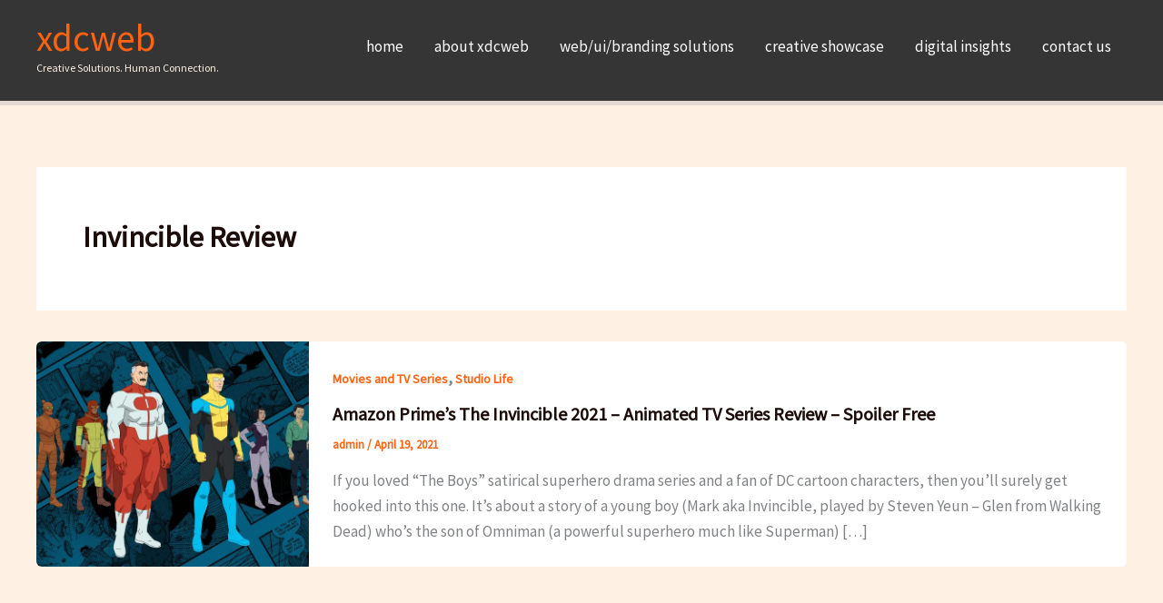

--- FILE ---
content_type: text/html; charset=utf-8
request_url: https://www.google.com/recaptcha/api2/aframe
body_size: 267
content:
<!DOCTYPE HTML><html><head><meta http-equiv="content-type" content="text/html; charset=UTF-8"></head><body><script nonce="PKWcO18cBhlxuSN9Z25DNQ">/** Anti-fraud and anti-abuse applications only. See google.com/recaptcha */ try{var clients={'sodar':'https://pagead2.googlesyndication.com/pagead/sodar?'};window.addEventListener("message",function(a){try{if(a.source===window.parent){var b=JSON.parse(a.data);var c=clients[b['id']];if(c){var d=document.createElement('img');d.src=c+b['params']+'&rc='+(localStorage.getItem("rc::a")?sessionStorage.getItem("rc::b"):"");window.document.body.appendChild(d);sessionStorage.setItem("rc::e",parseInt(sessionStorage.getItem("rc::e")||0)+1);localStorage.setItem("rc::h",'1769963750769');}}}catch(b){}});window.parent.postMessage("_grecaptcha_ready", "*");}catch(b){}</script></body></html>